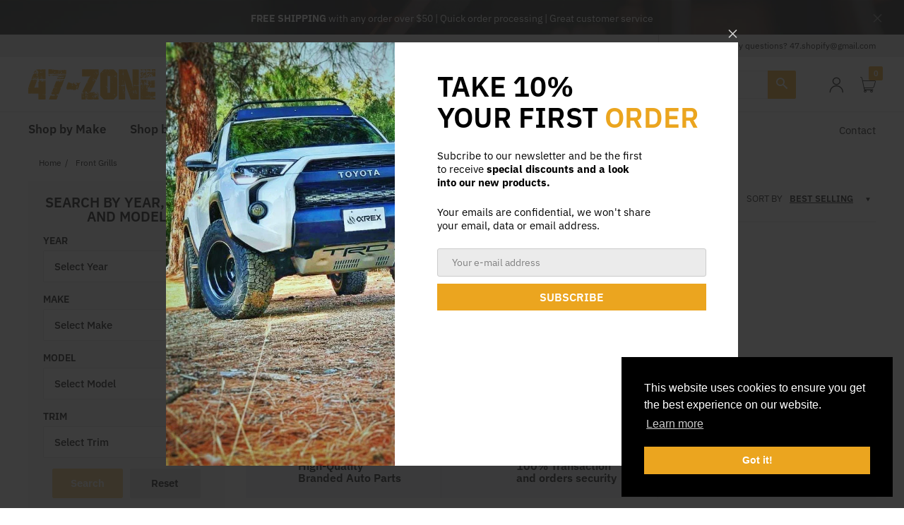

--- FILE ---
content_type: text/css
request_url: https://a.klaviyo.com/media/css/public/klaviyo_subscribe.css
body_size: 2930
content:
.clearfix:after,.clearfix:before{display:table;content:"";line-height:0}.clearfix:after{clear:both}.hide-text{font:0/0 a;color:transparent;text-shadow:none;background-color:transparent;border:0}.input-block-level{display:block;width:100%;min-height:28px;-webkit-box-sizing:border-box;-moz-box-sizing:border-box;box-sizing:border-box}.klaviyo_default_styling{margin-bottom:18px}.klaviyo_default_styling label{font-size:14px;line-height:1.2;text-align:left;margin-bottom:12px;display:block}.klaviyo_default_styling input[type=text],.klaviyo_default_styling input[type=email]{border:solid 1px #ccc;border-radius:3px;padding:7px 9px;width:100%;height:34px;color:#222;font-size:14px;line-height:20px;-webkit-box-sizing:border-box;-moz-box-sizing:border-box;box-sizing:border-box}.klaviyo_default_styling .klaviyo_field_group{margin-bottom:8px}.klaviyo_default_styling .klaviyo_form_actions{text-align:right}.klaviyo_default_styling .klaviyo_messages .error_message,.klaviyo_default_styling .klaviyo_messages .success_message{font-size:14px;line-height:1.2;margin-bottom:12px}.klaviyo_default_styling .klaviyo_submit_button{background-color:#1a5b7e;cursor:pointer;padding:10px 18px;padding-right:50px;margin:0;font-size:14px;line-height:1;height:34px;border:none;color:#fff;font-weight:700;border-radius:3px;position:relative;-webkit-font-smoothing:antialiased;-webkit-user-select:none;-moz-user-select:none;-ms-user-select:none;-o-user-select:none;user-select:none;display:inline-block;-webkit-transition:background-color .2s ease-out;-moz-transition:background-color .2s ease-out;-o-transition:background-color .2s ease-out;transition:background-color .2s ease-out;-webkit-box-sizing:border-box;-moz-box-sizing:border-box;box-sizing:border-box}.klaviyo_default_styling .klaviyo_submit_button:after{content:'>';position:absolute;right:0;top:0;bottom:0;border-left:1px solid #fff;padding:10px 10px;line-height:100%}.klaviyo_default_styling .klaviyo_submit_button.disabled,.klaviyo_default_styling .klaviyo_submit_button:disabled{background:#ccc}.klaviyo_condensed_styling,.klaviyo_styling{margin-bottom:18px;font-family:"Helvetica Neue",Helvetica,Arial,sans-serif;max-width:300px}.klaviyo_condensed_styling label,.klaviyo_styling label{font-size:18px;line-height:1.2;text-align:left;margin-bottom:6px;display:block;font-weight:700;-webkit-font-smoothing:antialiased}.klaviyo_condensed_styling input[type=text],.klaviyo_condensed_styling input[type=email],.klaviyo_styling input[type=text],.klaviyo_styling input[type=email]{border:solid 1px #ccc;border-radius:3px;padding:7px 9px;width:100%;height:34px;color:#222;font-size:14px;line-height:20px;-webkit-box-sizing:border-box;-moz-box-sizing:border-box;box-sizing:border-box}.klaviyo_condensed_styling .klaviyo_field_group,.klaviyo_styling .klaviyo_field_group{margin-bottom:8px}.klaviyo_condensed_styling .klaviyo_form_actions,.klaviyo_styling .klaviyo_form_actions{text-align:right}.klaviyo_condensed_styling .klaviyo_messages .error_message,.klaviyo_condensed_styling .klaviyo_messages .success_message,.klaviyo_styling .klaviyo_messages .error_message,.klaviyo_styling .klaviyo_messages .success_message{font-size:14px;line-height:1.2;margin-bottom:12px}.klaviyo_condensed_styling .klaviyo_messages .error_message,.klaviyo_styling .klaviyo_messages .error_message{color:#D0331F}.klaviyo_condensed_styling .klaviyo_submit_button,.klaviyo_styling .klaviyo_submit_button{background-color:#1a5b7e;cursor:pointer;padding:10px 18px;margin:0;font-size:14px;line-height:1;height:34px;border:none;color:#fff;font-weight:700;border-radius:3px;position:relative;-webkit-font-smoothing:antialiased;-webkit-user-select:none;-moz-user-select:none;-ms-user-select:none;-o-user-select:none;user-select:none;display:inline-block;-webkit-transition:background-color .2s ease-out;-moz-transition:background-color .2s ease-out;-o-transition:background-color .2s ease-out;transition:background-color .2s ease-out;-webkit-box-sizing:border-box;-moz-box-sizing:border-box;box-sizing:border-box}.klaviyo_condensed_styling:after,.klaviyo_condensed_styling:before{display:table;content:"";line-height:0}.klaviyo_condensed_styling:after{clear:both}.klaviyo_condensed_styling .klaviyo_field_group,.klaviyo_condensed_styling .klaviyo_form_actions,.klaviyo_condensed_styling .klaviyo_messages{display:inline-block}.klaviyo_condensed_styling .klaviyo_field_group{width:180px;margin:0}.klaviyo_condensed_styling .klaviyo_field_group>label{display:none}.klaviyo_condensed_float:after,.klaviyo_condensed_float:before{display:table;content:"";line-height:0}.klaviyo_condensed_float:after{clear:both}.klaviyo_condensed_float .klaviyo_field_group,.klaviyo_condensed_float .klaviyo_form_actions,.klaviyo_condensed_float .klaviyo_messages{float:left}.klaviyo_condensed_float .klaviyo_field_group{margin-right:.5em}.klaviyo_wp_styling input[type=text],.klaviyo_wp_styling input[type=email]{width:100%;-webkit-box-sizing:border-box;-moz-box-sizing:border-box;box-sizing:border-box}.klaviyo_wp_styling .klaviyo_form_actions{text-align:right}.klaviyo_modal{position:fixed;top:0;bottom:0;left:0;right:0;background:rgba(55,63,71,.8);background:-webkit-radial-gradient(50% 50%,ellipse closest-corner,rgba(55,63,71,.45) 1%,rgba(55,63,71,.8) 100%);background:-ms-radial-gradient(50% 50%,ellipse closest-corner,rgba(55,63,71,.45) 1%,rgba(55,63,71,.8) 100%);background:-moz-radial-gradient(50% 50%,ellipse closest-corner,rgba(55,63,71,.45) 1%,rgba(55,63,71,.8) 100%);background:radial-gradient(50% 50%,ellipse closest-corner,rgba(55,63,71,.45) 1%,rgba(55,63,71,.8) 100%);font-family:"Helvetica Neue",Helvetica,Arial,sans-serif;z-index:2147483647}.klaviyo_modal .klaviyo_inner{position:fixed;top:20%;left:50%;width:360px;margin-left:-200px;font-size:14px;border:none;padding:20px;background-color:#FFF;color:#222;text-align:left;max-height:450px;-moz-box-shadow:0 0 1px 1px rgba(55,63,71,.2),0 10px 27px rgba(55,63,71,.7);-webkit-box-shadow:0 0 1px 1px rgba(55,63,71,.2),0 10px 27px rgba(55,63,71,.7);box-shadow:0 0 1px 1px rgba(55,63,71,.2),0 10px 27px rgba(55,63,71,.7);-webkit-border-radius:4px;-moz-border-radius:4px;border-radius:4px;background-color:#fdfdfd;background-image:-moz-linear-gradient(top,#fff,#f9f9f9);background-image:-webkit-gradient(linear,0 0,0 100%,from(#fff),to(#f9f9f9));background-image:-webkit-linear-gradient(top,#fff,#f9f9f9);background-image:-o-linear-gradient(top,#fff,#f9f9f9);background-image:linear-gradient(to bottom,#fff,#f9f9f9);background-repeat:repeat-x;filter:progid:DXImageTransform.Microsoft.gradient(startColorstr='#ffffffff', endColorstr='#fff9f9f9', GradientType=0);z-index:10}.klaviyo_modal form{margin:0;max-height:450px;overflow-y:auto;overflow-x:hidden;position:relative}.klaviyo_modal .klaviyo_header_close{position:absolute;z-index:100;color:#999;font-size:24px;line-height:1;top:8px;right:12px;text-decoration:none}.klaviyo_modal .klaviyo_header{font-size:24px;line-height:28px;padding:0 0 6px;margin:0;text-align:center;color:#222}.klaviyo_modal .klaviyo_subheader{color:#778187;padding:3px 0;font-size:17px;line-height:19px;text-align:center;margin:0}.klaviyo_modal .klaviyo_fieldset{border-top:1px solid #f0f2f2;padding:20px 0 0;margin:6px 0 0}.klaviyo_modal .klaviyo_fieldset .klaviyo_field_group{margin-bottom:10px}.klaviyo_modal .klaviyo_fieldset .klaviyo_field_group label{display:block;color:#666;font-size:14px;font-weight:700;margin:0 0 7px 0;-webkit-user-select:none;-moz-user-select:none;-ms-user-select:none;-o-user-select:none;user-select:none}.klaviyo_modal .klaviyo_fieldset .klaviyo_field_group input[type=text],.klaviyo_modal .klaviyo_fieldset .klaviyo_field_group input[type=email]{-webkit-box-sizing:border-box;-moz-box-sizing:border-box;box-sizing:border-box;width:100%;-webkit-user-select:text;-moz-user-select:text;-ms-user-select:text;-o-user-select:text;user-select:text;height:37px;font-size:15px;padding:9px 7px;border:1px solid #b4becd;border-top-color:#b0baca;border-bottom-color:#d3d9e2;-moz-box-shadow:inset 0 1px 2px rgba(130,137,150,.23),0 1px 0 rgba(255,255,255,.85);-webkit-box-shadow:inset 0 1px 2px rgba(130,137,150,.23),0 1px 0 rgba(255,255,255,.85);box-shadow:inset 0 1px 2px rgba(130,137,150,.23),0 1px 0 rgba(255,255,255,.85);-webkit-border-radius:3px;-moz-border-radius:3px;border-radius:3px;color:#333;margin:0;-webkit-font-smoothing:subpixel-antialiased}.klaviyo_modal .klaviyo_fine_print{font-size:10px;line-height:1.2}.klaviyo_modal .klaviyo_form_actions{border-top:1px solid #f0f2f2;padding-top:21px;margin:10px 0 0 0}.klaviyo_modal .klaviyo_submit_button{position:relative;width:100%;margin:0;border:0;padding:1px;display:block;text-decoration:none;color:#FFF;text-shadow:0 -1px 0 rgba(0,0,0,.25);background-color:#2583b5;background-image:-moz-linear-gradient(top,#2789be,#2279a9);background-image:-webkit-gradient(linear,0 0,0 100%,from(#2789be),to(#2279a9));background-image:-webkit-linear-gradient(top,#2789be,#2279a9);background-image:-o-linear-gradient(top,#2789be,#2279a9);background-image:linear-gradient(to bottom,#2789be,#2279a9);background-repeat:repeat-x;filter:progid:DXImageTransform.Microsoft.gradient(startColorstr='#ff2789be', endColorstr='#ff2279a9', GradientType=0);border-color:#2279a9 #2279a9 #154c69;border-color:rgba(0,0,0,.1) rgba(0,0,0,.1) rgba(0,0,0,.25);filter:progid:DXImageTransform.Microsoft.gradient(enabled=false);-webkit-border-radius:3px;-moz-border-radius:3px;border-radius:3px;-moz-box-shadow:0 1px 0 rgba(55,63,71,.2);-webkit-box-shadow:0 1px 0 rgba(55,63,71,.2);box-shadow:0 1px 0 rgba(55,63,71,.2);-webkit-font-smoothing:antialiased;-webkit-touch-callout:none;-webkit-user-select:none;-moz-user-select:none;-ms-user-select:none;-o-user-select:none;user-select:none;cursor:pointer;outline:0}.klaviyo_modal .klaviyo_submit_button.active:not(.btn-fake),.klaviyo_modal .klaviyo_submit_button.disabled:not(.btn-fake),.klaviyo_modal .klaviyo_submit_button:active:not(.btn-fake),.klaviyo_modal .klaviyo_submit_button:focus:not(.btn-fake),.klaviyo_modal .klaviyo_submit_button:hover:not(.btn-fake),.klaviyo_modal .klaviyo_submit_button[disabled]:not(.btn-fake){color:#FFF;background-color:#2279a9}.klaviyo_modal .klaviyo_submit_button.active,.klaviyo_modal .klaviyo_submit_button:active{background-color:#1a5b7e\9}.klaviyo_modal .klaviyo_submit_button span{display:block;padding:5px 15px;height:47px;line-height:37px;text-shadow:0 -1px 0 rgba(0,0,0,.25);background-color:#2583b5;background-image:-moz-linear-gradient(top,#2789be,#2279a9);background-image:-webkit-gradient(linear,0 0,0 100%,from(#2789be),to(#2279a9));background-image:-webkit-linear-gradient(top,#2789be,#2279a9);background-image:-o-linear-gradient(top,#2789be,#2279a9);background-image:linear-gradient(to bottom,#2789be,#2279a9);background-repeat:repeat-x;filter:progid:DXImageTransform.Microsoft.gradient(startColorstr='#ff2789be', endColorstr='#ff2279a9', GradientType=0);border-color:#2279a9 #2279a9 #154c69;border-color:rgba(0,0,0,.1) rgba(0,0,0,.1) rgba(0,0,0,.25);filter:progid:DXImageTransform.Microsoft.gradient(enabled=false);font-size:17px;color:#FFF;font-weight:700;text-shadow:0 -1px 0 rgba(55,63,71,.25);-moz-box-shadow:inset 0 1px 0 rgba(255,255,255,.25);-webkit-box-shadow:inset 0 1px 0 rgba(255,255,255,.25);box-shadow:inset 0 1px 0 rgba(255,255,255,.25);-webkit-border-radius:2px;-moz-border-radius:2px;border-radius:2px;-webkit-box-sizing:border-box;-moz-box-sizing:border-box;box-sizing:border-box}.klaviyo_modal .klaviyo_submit_button span.active:not(.btn-fake),.klaviyo_modal .klaviyo_submit_button span.disabled:not(.btn-fake),.klaviyo_modal .klaviyo_submit_button span:active:not(.btn-fake),.klaviyo_modal .klaviyo_submit_button span:focus:not(.btn-fake),.klaviyo_modal .klaviyo_submit_button span:hover:not(.btn-fake),.klaviyo_modal .klaviyo_submit_button span[disabled]:not(.btn-fake){color:#FFF;background-color:#2279a9}.klaviyo_modal .klaviyo_submit_button span.active,.klaviyo_modal .klaviyo_submit_button span:active{background-color:#1a5b7e\9}.klaviyo_modal .klaviyo_submit_button:active{background:#1e6a93;-moz-box-shadow:none;-webkit-box-shadow:none;box-shadow:none}.klaviyo_modal .klaviyo_submit_button:active span{background-color:#20709c;background-image:-moz-linear-gradient(top,#1e6a93,#2279a9);background-image:-webkit-gradient(linear,0 0,0 100%,from(#1e6a93),to(#2279a9));background-image:-webkit-linear-gradient(top,#1e6a93,#2279a9);background-image:-o-linear-gradient(top,#1e6a93,#2279a9);background-image:linear-gradient(to bottom,#1e6a93,#2279a9);background-repeat:repeat-x;filter:progid:DXImageTransform.Microsoft.gradient(startColorstr='#ff1e6a93', endColorstr='#ff2279a9', GradientType=0);-moz-box-shadow:none;-webkit-box-shadow:none;box-shadow:none}.klaviyo_modal .klaviyo_submit_button:disabled{opacity:.5;filter:alpha(opacity=50);background:#1e6a93;-moz-box-shadow:none;-webkit-box-shadow:none;box-shadow:none}.klaviyo_modal .klaviyo_submit_button:disabled span{background-color:#20709c;background-image:-moz-linear-gradient(top,#1e6a93,#2279a9);background-image:-webkit-gradient(linear,0 0,0 100%,from(#1e6a93),to(#2279a9));background-image:-webkit-linear-gradient(top,#1e6a93,#2279a9);background-image:-o-linear-gradient(top,#1e6a93,#2279a9);background-image:linear-gradient(to bottom,#1e6a93,#2279a9);background-repeat:repeat-x;filter:progid:DXImageTransform.Microsoft.gradient(startColorstr='#ff1e6a93', endColorstr='#ff2279a9', GradientType=0);-moz-box-shadow:none;-webkit-box-shadow:none;box-shadow:none}.klaviyo_modal .success_message{padding:20px 0 34px;text-align:center;font-size:20px;line-height:1.2}.klaviyo_modal .error_message{padding-top:15px;text-align:center;color:#D0331F}.klaviyo_modal .klaviyo_ack{position:fixed;bottom:8px;left:8px;font-size:13px;font-family:"Helvetica Neue",Helvetica,Arial,sans-serif}.klaviyo_modal .klaviyo_ack a{color:#eee;text-decoration:none;text-shadow:0 -1px 0 rgba(55,63,71,.5)}.klaviyo_modal .klaviyo_ack a:hover{color:#FFF;text-decoration:underline}@media only screen and (max-width:480px){.klaviyo_modal .klaviyo_inner{-webkit-box-sizing:border-box;-moz-box-sizing:border-box;box-sizing:border-box;width:auto;left:5%;right:5%;top:5%;margin-left:auto;max-height:90%}.klaviyo_modal .klaviyo_header{font-size:20px;line-height:24px}.klaviyo_modal .klaviyo_header_close{font-size:36px;top:12px;right:14px}.klaviyo_modal .klaviyo_submit_button span{height:49px;line-height:39px;padding:5px 15px}}.klaviyo_flyout .klaviyo_inner{width:360px;padding:13px 10px 10px;position:fixed;bottom:20px;right:0;text-align:left;-moz-box-shadow:0 0 1px 1px rgba(55,63,71,.2),0 4px 9px rgba(55,63,71,.5);-webkit-box-shadow:0 0 1px 1px rgba(55,63,71,.2),0 4px 9px rgba(55,63,71,.5);box-shadow:0 0 1px 1px rgba(55,63,71,.2),0 4px 9px rgba(55,63,71,.5);background-color:#fdfdfd;background-image:-moz-linear-gradient(top,#fff,#f9f9f9);background-image:-webkit-gradient(linear,0 0,0 100%,from(#fff),to(#f9f9f9));background-image:-webkit-linear-gradient(top,#fff,#f9f9f9);background-image:-o-linear-gradient(top,#fff,#f9f9f9);background-image:linear-gradient(to bottom,#fff,#f9f9f9);background-repeat:repeat-x;filter:progid:DXImageTransform.Microsoft.gradient(startColorstr='#ffffffff', endColorstr='#fff9f9f9', GradientType=0);z-index:2147483647;font-family:"Helvetica Neue",Helvetica,Arial,sans-serif}.klaviyo_flyout form{margin:0}.klaviyo_flyout .klaviyo_topbar{height:3px;width:100%;background:#5e89a0;position:absolute;top:0;left:0}.klaviyo_flyout .klaviyo_header_close{position:absolute;color:#999;font-size:20px;line-height:1;top:10px;right:10px;text-decoration:none}.klaviyo_flyout .klaviyo_header{font-size:18px;line-height:24px;margin:0 15px 0 0;padding:0;color:#222}.klaviyo_flyout .klaviyo_subheader{color:#474d51;font-size:13px;line-height:18px;margin:0 15px 0 0;padding:0}.klaviyo_flyout .klaviyo_inline_fieldset{margin-top:10px}.klaviyo_flyout input[type=text],.klaviyo_flyout input[type=email]{-webkit-box-sizing:border-box;-moz-box-sizing:border-box;box-sizing:border-box;display:inline-block;vertical-align:top;width:240px;-webkit-user-select:text;-moz-user-select:text;-ms-user-select:text;-o-user-select:text;user-select:text;height:32px;font-size:13px;padding:5px 7px;border:1px solid #b4becd;border-top-color:#b0baca;border-bottom-color:#d3d9e2;-moz-box-shadow:inset 0 1px 2px rgba(130,137,150,.23),0 1px 0 rgba(255,255,255,.85);-webkit-box-shadow:inset 0 1px 2px rgba(130,137,150,.23),0 1px 0 rgba(255,255,255,.85);box-shadow:inset 0 1px 2px rgba(130,137,150,.23),0 1px 0 rgba(255,255,255,.85);-webkit-border-radius:2px;-moz-border-radius:2px;border-radius:2px;color:#333;margin:0 4px 0 0;-webkit-font-smoothing:subpixel-antialiased}.klaviyo_flyout input:-moz-placeholder{color:#999!important}.klaviyo_flyout input:-ms-input-placeholder{color:#999!important}.klaviyo_flyout input::-webkit-input-placeholder{color:#999!important}.klaviyo_flyout .klaviyo_submit_button{-webkit-box-sizing:border-box;-moz-box-sizing:border-box;box-sizing:border-box;height:32px;position:relative;margin:0;border-width:0;padding:1px;vertical-align:top;text-decoration:none;color:#FFF;text-shadow:0 -1px 0 rgba(0,0,0,.25);background-color:#2583b5;background-image:-moz-linear-gradient(top,#2789be,#2279a9);background-image:-webkit-gradient(linear,0 0,0 100%,from(#2789be),to(#2279a9));background-image:-webkit-linear-gradient(top,#2789be,#2279a9);background-image:-o-linear-gradient(top,#2789be,#2279a9);background-image:linear-gradient(to bottom,#2789be,#2279a9);background-repeat:repeat-x;filter:progid:DXImageTransform.Microsoft.gradient(startColorstr='#ff2789be', endColorstr='#ff2279a9', GradientType=0);border-color:#2279a9 #2279a9 #154c69;border-color:rgba(0,0,0,.1) rgba(0,0,0,.1) rgba(0,0,0,.25);filter:progid:DXImageTransform.Microsoft.gradient(enabled=false);-webkit-border-radius:2px;-moz-border-radius:2px;border-radius:2px;-moz-box-shadow:0 1px 0 rgba(55,63,71,.2);-webkit-box-shadow:0 1px 0 rgba(55,63,71,.2);box-shadow:0 1px 0 rgba(55,63,71,.2);-webkit-font-smoothing:antialiased;-webkit-touch-callout:none;-webkit-user-select:none;-moz-user-select:none;-ms-user-select:none;-o-user-select:none;user-select:none;cursor:pointer;outline:0}.klaviyo_flyout .klaviyo_submit_button.active:not(.btn-fake),.klaviyo_flyout .klaviyo_submit_button.disabled:not(.btn-fake),.klaviyo_flyout .klaviyo_submit_button:active:not(.btn-fake),.klaviyo_flyout .klaviyo_submit_button:focus:not(.btn-fake),.klaviyo_flyout .klaviyo_submit_button:hover:not(.btn-fake),.klaviyo_flyout .klaviyo_submit_button[disabled]:not(.btn-fake){color:#FFF;background-color:#2279a9}.klaviyo_flyout .klaviyo_submit_button.active,.klaviyo_flyout .klaviyo_submit_button:active{background-color:#1a5b7e\9}.klaviyo_flyout .klaviyo_submit_button span{-webkit-box-sizing:border-box;-moz-box-sizing:border-box;box-sizing:border-box;display:block;padding:0 10px;height:30px;line-height:30px;text-shadow:0 -1px 0 rgba(0,0,0,.25);background-color:#2583b5;background-image:-moz-linear-gradient(top,#2789be,#2279a9);background-image:-webkit-gradient(linear,0 0,0 100%,from(#2789be),to(#2279a9));background-image:-webkit-linear-gradient(top,#2789be,#2279a9);background-image:-o-linear-gradient(top,#2789be,#2279a9);background-image:linear-gradient(to bottom,#2789be,#2279a9);background-repeat:repeat-x;filter:progid:DXImageTransform.Microsoft.gradient(startColorstr='#ff2789be', endColorstr='#ff2279a9', GradientType=0);border-color:#2279a9 #2279a9 #154c69;border-color:rgba(0,0,0,.1) rgba(0,0,0,.1) rgba(0,0,0,.25);filter:progid:DXImageTransform.Microsoft.gradient(enabled=false);font-size:13px;color:#FFF;font-weight:700;text-shadow:0 -1px 0 rgba(55,63,71,.25);-moz-box-shadow:inset 0 1px 0 rgba(255,255,255,.25);-webkit-box-shadow:inset 0 1px 0 rgba(255,255,255,.25);box-shadow:inset 0 1px 0 rgba(255,255,255,.25);-webkit-border-radius:1px;-moz-border-radius:1px;border-radius:1px}.klaviyo_flyout .klaviyo_submit_button span.active:not(.btn-fake),.klaviyo_flyout .klaviyo_submit_button span.disabled:not(.btn-fake),.klaviyo_flyout .klaviyo_submit_button span:active:not(.btn-fake),.klaviyo_flyout .klaviyo_submit_button span:focus:not(.btn-fake),.klaviyo_flyout .klaviyo_submit_button span:hover:not(.btn-fake),.klaviyo_flyout .klaviyo_submit_button span[disabled]:not(.btn-fake){color:#FFF;background-color:#2279a9}.klaviyo_flyout .klaviyo_submit_button span.active,.klaviyo_flyout .klaviyo_submit_button span:active{background-color:#1a5b7e\9}.klaviyo_flyout .klaviyo_submit_button:active{background:#1e6a93;-moz-box-shadow:none;-webkit-box-shadow:none;box-shadow:none}.klaviyo_flyout .klaviyo_submit_button:active span{background-color:#20709c;background-image:-moz-linear-gradient(top,#1e6a93,#2279a9);background-image:-webkit-gradient(linear,0 0,0 100%,from(#1e6a93),to(#2279a9));background-image:-webkit-linear-gradient(top,#1e6a93,#2279a9);background-image:-o-linear-gradient(top,#1e6a93,#2279a9);background-image:linear-gradient(to bottom,#1e6a93,#2279a9);background-repeat:repeat-x;filter:progid:DXImageTransform.Microsoft.gradient(startColorstr='#ff1e6a93', endColorstr='#ff2279a9', GradientType=0);-moz-box-shadow:none;-webkit-box-shadow:none;box-shadow:none}.klaviyo_flyout .klaviyo_submit_button:disabled{opacity:.5;filter:alpha(opacity=50);background:#1e6a93;-moz-box-shadow:none;-webkit-box-shadow:none;box-shadow:none}.klaviyo_flyout .klaviyo_submit_button:disabled span{background-color:#20709c;background-image:-moz-linear-gradient(top,#1e6a93,#2279a9);background-image:-webkit-gradient(linear,0 0,0 100%,from(#1e6a93),to(#2279a9));background-image:-webkit-linear-gradient(top,#1e6a93,#2279a9);background-image:-o-linear-gradient(top,#1e6a93,#2279a9);background-image:linear-gradient(to bottom,#1e6a93,#2279a9);background-repeat:repeat-x;filter:progid:DXImageTransform.Microsoft.gradient(startColorstr='#ff1e6a93', endColorstr='#ff2279a9', GradientType=0);-moz-box-shadow:none;-webkit-box-shadow:none;box-shadow:none}.klaviyo_flyout .success_message{padding:10px 0;text-align:center;font-size:20px;line-height:1.2}.klaviyo_flyout .success_message .klaviyo_form_actions,.klaviyo_flyout .success_message .klaviyo_header,.klaviyo_flyout .success_message .klaviyo_subheader{margin-right:0}.klaviyo_flyout .success_message .klaviyo_submit_button{display:inline-block;max-width:none}.klaviyo_flyout .error_message{font-size:11px;padding-top:5px;text-align:center;color:#D0331F}.klaviyo_flyout .klaviyo_ack{font-size:11px;margin:2px -10px -8px;padding:5px 10px;text-align:center}.klaviyo_flyout .klaviyo_ack a{color:#666;text-decoration:underline}.klaviyo_flyout.klaviyo_left .klaviyo_inner{left:0;right:auto}@media only screen and (max-width:480px){.klaviyo_flyout .klaviyo_inner{width:auto;left:5%;right:0}.klaviyo_flyout .klaviyo_header{font-size:20px;line-height:24px}.klaviyo_flyout .klaviyo_header_close{font-size:36px;top:4px;right:6px}}* html .klaviyo_flyout .klaviyo_inner{position:absolute}* html .klaviyo_flyout .klaviyo_inner .klaviyo_topbar{right:0;width:360px;font-size:5px;line-height:100%}* html .klaviyo_flyout .klaviyo_inner .klaviyo_submit_button{margin-left:4px;padding:0;height:28px;display:inline}* html .klaviyo_flyout .klaviyo_inner .klaviyo_submit_button span{background:0 0;margin:0;padding:1px 2px;position:relative;display:inline;height:26px;line-height:26px;white-space:nowrap}.klaviyo_holiday.klaviyo_modal .klaviyo_inner{width:460px;margin-left:-230px;-webkit-border-radius:0;-moz-border-radius:0;border-radius:0;max-height:550px}.klaviyo_holiday.klaviyo_modal .klaviyo_inner form{max-height:550px;overflow:visible}.klaviyo_holiday.klaviyo_modal .klaviyo_inner input[type=text],.klaviyo_holiday.klaviyo_modal .klaviyo_inner input[type=email]{-webkit-border-radius:0;-moz-border-radius:0;border-radius:0}.klaviyo_holiday.klaviyo_modal .klaviyo_inner .klaviyo_header{font-family:Georgia,"Times New Roman",Times,serif;font-size:36px;line-height:40px;padding:0 0 16px}.klaviyo_holiday.klaviyo_modal .klaviyo_inner .klaviyo_subheader{color:#444;text-align:left;font-size:14px;line-height:19px}.klaviyo_holiday.klaviyo_modal .klaviyo_inner .klaviyo_fieldset{border-top:none;padding:0}.klaviyo_holiday.klaviyo_modal .klaviyo_inner .klaviyo_submit_button{-webkit-border-radius:0;-moz-border-radius:0;border-radius:0;background:#a50001}.klaviyo_holiday.klaviyo_modal .klaviyo_inner .klaviyo_submit_button span{-webkit-border-radius:0;-moz-border-radius:0;border-radius:0;background:0 0;color:#FFF;text-shadow:0 -1px 0 rgba(0,0,0,.25);background-color:rgba(255,255,255,.12);background-image:-moz-linear-gradient(top,rgba(255,255,255,.2),rgba(255,255,255,0));background-image:-webkit-gradient(linear,0 0,0 100%,from(rgba(255,255,255,.2)),to(rgba(255,255,255,0)));background-image:-webkit-linear-gradient(top,rgba(255,255,255,.2),rgba(255,255,255,0));background-image:-o-linear-gradient(top,rgba(255,255,255,.2),rgba(255,255,255,0));background-image:linear-gradient(to bottom,rgba(255,255,255,.2),rgba(255,255,255,0));background-repeat:repeat-x;filter:progid:DXImageTransform.Microsoft.gradient(startColorstr='#33ffffff', endColorstr='#00ffffff', GradientType=0);border-color:rgba(255,255,255,0) rgba(255,255,255,0) rgba(217,217,217,0);border-color:rgba(0,0,0,.1) rgba(0,0,0,.1) rgba(0,0,0,.25);filter:progid:DXImageTransform.Microsoft.gradient(enabled=false)}.klaviyo_holiday.klaviyo_modal .klaviyo_inner .klaviyo_submit_button span.active:not(.btn-fake),.klaviyo_holiday.klaviyo_modal .klaviyo_inner .klaviyo_submit_button span.disabled:not(.btn-fake),.klaviyo_holiday.klaviyo_modal .klaviyo_inner .klaviyo_submit_button span:active:not(.btn-fake),.klaviyo_holiday.klaviyo_modal .klaviyo_inner .klaviyo_submit_button span:focus:not(.btn-fake),.klaviyo_holiday.klaviyo_modal .klaviyo_inner .klaviyo_submit_button span:hover:not(.btn-fake),.klaviyo_holiday.klaviyo_modal .klaviyo_inner .klaviyo_submit_button span[disabled]:not(.btn-fake){color:#FFF;background-color:rgba(255,255,255,0)}.klaviyo_holiday.klaviyo_modal .klaviyo_inner .klaviyo_submit_button span.active,.klaviyo_holiday.klaviyo_modal .klaviyo_inner .klaviyo_submit_button span:active{background-color:rgba(230,230,230,0)\9}.klaviyo_holiday.klaviyo_modal .klaviyo_inner .klaviyo_submit_button:active{background:#8c0001}.klaviyo_holiday.klaviyo_modal .klaviyo_inner .klaviyo_submit_button:disabled{background:#8c0001}.klaviyo_holiday.klaviyo_modal .klaviyo_inner .klaviyo_below_submit{font-size:13px;padding:10px 0 5px;text-align:center;color:#666}.klaviyo_holiday.klaviyo_modal .klaviyo_inner .klaviyo_below_submit a{color:#666}.klaviyo_holiday.klaviyo_modal .klaviyo_inner .klaviyo_below_submit a:hover{color:#333}.klaviyo_holiday.klaviyo_flyout input[type=text],.klaviyo_holiday.klaviyo_flyout input[type=email]{-webkit-border-radius:0;-moz-border-radius:0;border-radius:0}.klaviyo_holiday.klaviyo_flyout .klaviyo_topbar{height:5px;background:#a50001}.klaviyo_holiday.klaviyo_flyout .klaviyo_header{font-family:Georgia,"Times New Roman",Times,serif;font-size:20px}.klaviyo_holiday.klaviyo_flyout .klaviyo_subheader{color:#444}.klaviyo_holiday.klaviyo_flyout .klaviyo_submit_button{-webkit-border-radius:0;-moz-border-radius:0;border-radius:0;background:#a50001;max-width:110px;overflow:hidden}.klaviyo_holiday.klaviyo_flyout .klaviyo_submit_button span{-webkit-border-radius:0;-moz-border-radius:0;border-radius:0;background:0 0;color:#FFF;text-shadow:0 -1px 0 rgba(0,0,0,.25);background-color:rgba(255,255,255,.12);background-image:-moz-linear-gradient(top,rgba(255,255,255,.2),rgba(255,255,255,0));background-image:-webkit-gradient(linear,0 0,0 100%,from(rgba(255,255,255,.2)),to(rgba(255,255,255,0)));background-image:-webkit-linear-gradient(top,rgba(255,255,255,.2),rgba(255,255,255,0));background-image:-o-linear-gradient(top,rgba(255,255,255,.2),rgba(255,255,255,0));background-image:linear-gradient(to bottom,rgba(255,255,255,.2),rgba(255,255,255,0));background-repeat:repeat-x;filter:progid:DXImageTransform.Microsoft.gradient(startColorstr='#33ffffff', endColorstr='#00ffffff', GradientType=0);border-color:rgba(255,255,255,0) rgba(255,255,255,0) rgba(217,217,217,0);border-color:rgba(0,0,0,.1) rgba(0,0,0,.1) rgba(0,0,0,.25);filter:progid:DXImageTransform.Microsoft.gradient(enabled=false)}.klaviyo_holiday.klaviyo_flyout .klaviyo_submit_button span.active:not(.btn-fake),.klaviyo_holiday.klaviyo_flyout .klaviyo_submit_button span.disabled:not(.btn-fake),.klaviyo_holiday.klaviyo_flyout .klaviyo_submit_button span:active:not(.btn-fake),.klaviyo_holiday.klaviyo_flyout .klaviyo_submit_button span:focus:not(.btn-fake),.klaviyo_holiday.klaviyo_flyout .klaviyo_submit_button span:hover:not(.btn-fake),.klaviyo_holiday.klaviyo_flyout .klaviyo_submit_button span[disabled]:not(.btn-fake){color:#FFF;background-color:rgba(255,255,255,0)}.klaviyo_holiday.klaviyo_flyout .klaviyo_submit_button span.active,.klaviyo_holiday.klaviyo_flyout .klaviyo_submit_button span:active{background-color:rgba(230,230,230,0)\9}.klaviyo_holiday.klaviyo_flyout .klaviyo_submit_button:active{background:#8c0001}.klaviyo_holiday.klaviyo_flyout .klaviyo_submit_button:disabled{background:#8c0001}.klaviyo_holiday.klaviyo_flyout .success_message .klaviyo_form_actions{margin-top:10px}.klaviyo_holiday.klaviyo_flyout .success_message .klaviyo_submit_button{max-width:none}@media only screen and (max-width:480px){.klaviyo_holiday.klaviyo_modal .klaviyo_inner{-webkit-box-sizing:border-box;-moz-box-sizing:border-box;box-sizing:border-box;width:auto;left:5%;right:5%;top:5%;margin-left:auto}.klaviyo_holiday.klaviyo_modal .klaviyo_header{font-size:20px;line-height:24px}.klaviyo_holiday.klaviyo_modal .klaviyo_header_close{font-size:36px;top:12px;right:14px}.klaviyo_holiday.klaviyo_modal .klaviyo_submit_button span{height:49px;line-height:49px}}
